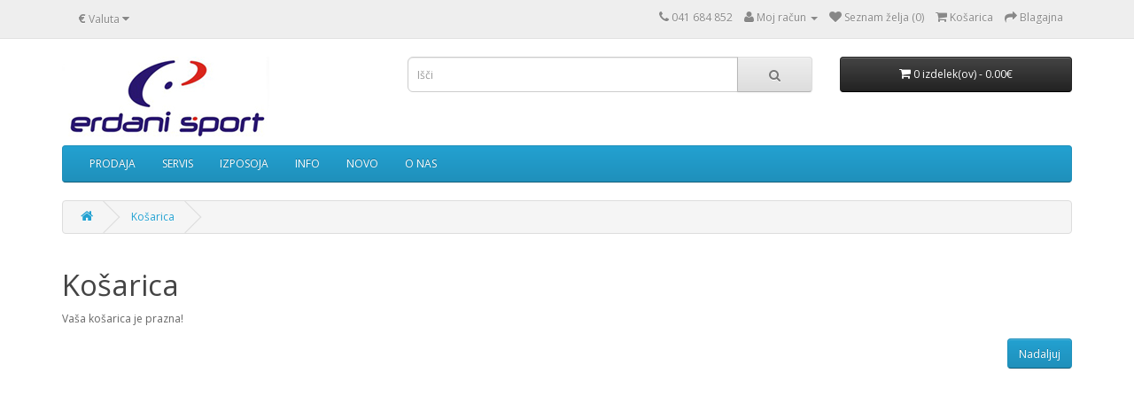

--- FILE ---
content_type: text/html; charset=utf-8
request_url: https://trgovina.erdani-sport.si/index.php?route=checkout/cart
body_size: 14629
content:
<!DOCTYPE html>
<!--[if IE]><![endif]-->
<!--[if IE 8 ]><html dir="ltr" lang="sl-SI" class="ie8"><![endif]-->
<!--[if IE 9 ]><html dir="ltr" lang="sl-SI" class="ie9"><![endif]-->
<!--[if (gt IE 9)|!(IE)]><!-->
<html dir="ltr" lang="sl-SI">
<!--<![endif]-->
<head>
<meta charset="UTF-8" />
<meta name="viewport" content="width=device-width, initial-scale=1">
<meta http-equiv="X-UA-Compatible" content="IE=edge">
<title>Košarica</title>
<base href="https://trgovina.erdani-sport.si/" />
<script src="catalog/view/javascript/jquery/jquery-2.1.1.min.js" type="text/javascript"></script>
<link href="catalog/view/javascript/bootstrap/css/bootstrap.min.css" rel="stylesheet" media="screen" />
<script src="catalog/view/javascript/bootstrap/js/bootstrap.min.js" type="text/javascript"></script>
<link href="catalog/view/javascript/font-awesome/css/font-awesome.min.css" rel="stylesheet" type="text/css" />
<link href="//fonts.googleapis.com/css?family=Open+Sans:400,400i,300,700" rel="stylesheet" type="text/css" />
<link href="catalog/view/theme/default/stylesheet/stylesheet.css" rel="stylesheet">
<script src="catalog/view/javascript/common.js" type="text/javascript"></script>
<link href="https://trgovina.erdani-sport.si/image/catalog/logo/favilogo.png" rel="icon" />
</head>
<body class="checkout-cart">
<nav id="top">
  <div class="container">
    <div class="pull-left">
<form action="https://trgovina.erdani-sport.si/index.php?route=common/currency/currency" method="post" enctype="multipart/form-data" id="form-currency">
  <div class="btn-group">
    <button class="btn btn-link dropdown-toggle" data-toggle="dropdown">
            <strong>€</strong>
                            <span class="hidden-xs hidden-sm hidden-md">Valuta</span> <i class="fa fa-caret-down"></i></button>
    <ul class="dropdown-menu">
                  <li><button class="currency-select btn btn-link btn-block" type="button" name="EUR">€ Euro</button></li>
                        <li><button class="currency-select btn btn-link btn-block" type="button" name="GBP">£ Pound Sterling</button></li>
                        <li><button class="currency-select btn btn-link btn-block" type="button" name="USD">$ US Dollar</button></li>
                </ul>
  </div>
  <input type="hidden" name="code" value="" />
  <input type="hidden" name="redirect" value="https://trgovina.erdani-sport.si/index.php?route=checkout/cart" />
</form>
</div>
        <div id="top-links" class="nav pull-right">
      <ul class="list-inline">
        <li><a href="http://trgovina.erdani-sport.si/index.php?route=information/contact"><i class="fa fa-phone"></i></a> <span class="hidden-xs hidden-sm hidden-md">041 684 852</span></li>
        <li class="dropdown"><a href="https://trgovina.erdani-sport.si/index.php?route=account/account" title="Moj račun" class="dropdown-toggle" data-toggle="dropdown"><i class="fa fa-user"></i> <span class="hidden-xs hidden-sm hidden-md">Moj račun</span> <span class="caret"></span></a>
          <ul class="dropdown-menu dropdown-menu-right">
                        <li><a href="https://trgovina.erdani-sport.si/index.php?route=account/register">Registracija</a></li>
            <li><a href="https://trgovina.erdani-sport.si/index.php?route=account/login">Prijava</a></li>
                      </ul>
        </li>
        <li><a href="https://trgovina.erdani-sport.si/index.php?route=account/wishlist" id="wishlist-total" title="Seznam želja (0)"><i class="fa fa-heart"></i> <span class="hidden-xs hidden-sm hidden-md">Seznam želja (0)</span></a></li>
        <li><a href="http://trgovina.erdani-sport.si/index.php?route=checkout/cart" title="Košarica"><i class="fa fa-shopping-cart"></i> <span class="hidden-xs hidden-sm hidden-md">Košarica</span></a></li>
        <li><a href="https://trgovina.erdani-sport.si/index.php?route=checkout/checkout" title="Blagajna"><i class="fa fa-share"></i> <span class="hidden-xs hidden-sm hidden-md">Blagajna</span></a></li>
      </ul>
    </div>
  </div>
</nav>
<header>
  <div class="container">
    <div class="row">
      <div class="col-sm-4">
        <div id="logo">
                    <a href="http://trgovina.erdani-sport.si/"><img src="https://trgovina.erdani-sport.si/image/catalog/logo/logo2.jpg" title="Erdani Šport" alt="Erdani Šport" class="img-responsive" /></a>
                  </div>
      </div>
      <div class="col-sm-5"><div id="search" class="input-group">
  <input type="text" name="search" value="" placeholder="Išči" class="form-control input-lg" />
  <span class="input-group-btn">
    <button type="button" class="btn btn-default btn-lg"><i class="fa fa-search"></i></button>
  </span>
</div>      </div>
      <div class="col-sm-3"><div id="cart" class="btn-group btn-block">
  <button type="button" data-toggle="dropdown" data-loading-text="Nalaganje..." class="btn btn-inverse btn-block btn-lg dropdown-toggle"><i class="fa fa-shopping-cart"></i> <span id="cart-total">0 izdelek(ov) - 0.00€</span></button>
  <ul class="dropdown-menu pull-right">
        <li>
      <p class="text-center">Vaša košarica je prazna!</p>
    </li>
      </ul>
</div>
</div>
    </div>
  </div>
</header>
<div class="container">
  <nav id="menu" class="navbar">
    <div class="navbar-header"><span id="category" class="visible-xs">Kategorije</span>
      <button type="button" class="btn btn-navbar navbar-toggle" data-toggle="collapse" data-target=".navbar-ex1-collapse"><i class="fa fa-bars"></i></button>
    </div>
    <div class="collapse navbar-collapse navbar-ex1-collapse">
      <ul class="nav navbar-nav">
                        <li class="dropdown"><a href="http://trgovina.erdani-sport.si/Prodaja" class="dropdown-toggle" data-toggle="dropdown">PRODAJA</a>
          <div class="dropdown-menu">
            <div class="dropdown-inner">
                            <ul class="list-unstyled">
                                <li><a href="http://trgovina.erdani-sport.si/Prodaja/Kolesa_in_kolesarska_oprema">Kolesa in kolesarska oprema (0)</a></li>
                                <li><a href="http://trgovina.erdani-sport.si/Prodaja/Smuči_in_smučarska_oprema">Smuči in smučarska oprema (0)</a></li>
                                <li><a href="http://trgovina.erdani-sport.si/Prodaja/Fitnes_oprema">Fitnes oprema (0)</a></li>
                                <li><a href="http://trgovina.erdani-sport.si/Prodaja/Supi">Supi (0)</a></li>
                                <li><a href="http://trgovina.erdani-sport.si/Prodaja/Palice_za_nordijsko_hojo">Palice za nordijsko hojo (0)</a></li>
                              </ul>
                          </div>
            <a href="http://trgovina.erdani-sport.si/Prodaja" class="see-all">Vse PRODAJA</a> </div>
        </li>
                                <li class="dropdown"><a href="http://trgovina.erdani-sport.si/servis" class="dropdown-toggle" data-toggle="dropdown">SERVIS</a>
          <div class="dropdown-menu">
            <div class="dropdown-inner">
                            <ul class="list-unstyled">
                                <li><a href="http://trgovina.erdani-sport.si/servis/Servis_koles">Servis koles (0)</a></li>
                                <li><a href="http://trgovina.erdani-sport.si/servis/Diagnostični_pregledi_električnih_koles_Bosch_Bafang_Yamaha">Diagnostični pregledi električnih koles (0)</a></li>
                                <li><a href="http://trgovina.erdani-sport.si/servis/Servis_smuci_in_snowboardov">Servis smuči in snowboardov (0)</a></li>
                                <li><a href="http://trgovina.erdani-sport.si/servis/Servis_tekaških_smuči">Servis tekaških smuči (0)</a></li>
                                <li><a href="http://trgovina.erdani-sport.si/servis/Servis_turnih_smuči">Servis turnih smuči (0)</a></li>
                                <li><a href="http://trgovina.erdani-sport.si/servis/Servis_električnih_skirojev">Servis električnih skirojev (0)</a></li>
                                <li><a href="http://trgovina.erdani-sport.si/servis/Servis_rolerjev_in_skirojev">Servis rolerjev in skirojev (0)</a></li>
                                <li><a href="http://trgovina.erdani-sport.si/servis/Servis_otroških_vozičkov">Servis otroških vozičkov (0)</a></li>
                                <li><a href="http://trgovina.erdani-sport.si/servis/Servis_supov">Servis supov (0)</a></li>
                                <li><a href="http://trgovina.erdani-sport.si/servis/Servis_invalidskih_vozičkov"> Servis invalidskih vozičkov (0)</a></li>
                                <li><a href="http://trgovina.erdani-sport.si/servis/Servis_fitnes_opreme">Servis fitnes opreme (0)</a></li>
                                <li><a href="http://trgovina.erdani-sport.si/servis/Servis_palic_za_nordijsko_hojo">Servis palic za nordijsko hojo (0)</a></li>
                              </ul>
                          </div>
            <a href="http://trgovina.erdani-sport.si/servis" class="see-all">Vse SERVIS</a> </div>
        </li>
                                <li class="dropdown"><a href="http://trgovina.erdani-sport.si/Izposoja" class="dropdown-toggle" data-toggle="dropdown">IZPOSOJA</a>
          <div class="dropdown-menu">
            <div class="dropdown-inner">
                            <ul class="list-unstyled">
                                <li><a href="http://trgovina.erdani-sport.si/Izposoja/Izposoja_smuci">Izposoja smuči in smučarske opreme (0)</a></li>
                                <li><a href="http://trgovina.erdani-sport.si/Izposoja/Izposoja_električnih_koles">Izposoja električnih koles (0)</a></li>
                                <li><a href="http://trgovina.erdani-sport.si/Izposoja/Izposoja_sobnih_koles">Izposoja sobnih koles (0)</a></li>
                                <li><a href="http://trgovina.erdani-sport.si/Izposoja/Izposoja_supov">Izposoja supov (0)</a></li>
                                <li><a href="http://trgovina.erdani-sport.si/Izposoja/Izposoja_otroskih_prikolic">Izposoja kolesarskih prikolic za otroke (0)</a></li>
                              </ul>
                          </div>
            <a href="http://trgovina.erdani-sport.si/Izposoja" class="see-all">Vse IZPOSOJA</a> </div>
        </li>
                                <li><a href="http://trgovina.erdani-sport.si/Info">INFO</a></li>
                                <li class="dropdown"><a href="http://trgovina.erdani-sport.si/index.php?route=product/category&amp;path=88" class="dropdown-toggle" data-toggle="dropdown">NOVO</a>
          <div class="dropdown-menu">
            <div class="dropdown-inner">
                            <ul class="list-unstyled">
                                <li><a href="http://trgovina.erdani-sport.si/index.php?route=product/category&amp;path=88_89">Električno kolo eCult Octane 112 (0)</a></li>
                              </ul>
                          </div>
            <a href="http://trgovina.erdani-sport.si/index.php?route=product/category&amp;path=88" class="see-all">Vse NOVO</a> </div>
        </li>
                                <li><a href="http://trgovina.erdani-sport.si/O_nas">O NAS</a></li>
                      </ul>
    </div>
  </nav>
</div>
<div class="container">
  <ul class="breadcrumb">
        <li><a href="http://trgovina.erdani-sport.si/"><i class="fa fa-home"></i></a></li>
        <li><a href="http://trgovina.erdani-sport.si/index.php?route=checkout/cart">Košarica</a></li>
      </ul>
  <div class="row">                <div id="content" class="col-sm-12">      <h1>Košarica</h1>
      <p>Vaša košarica je prazna!</p>
      <div class="buttons clearfix">
        <div class="pull-right"><a href="http://trgovina.erdani-sport.si/" class="btn btn-primary">Nadaljuj</a></div>
      </div>
      </div>
    </div>
</div>
<footer>
  <div class="container">
    <div class="row">
            <div class="col-sm-3">
        <h5>Informacije</h5>
        <ul class="list-unstyled">
                    <li><a href="http://trgovina.erdani-sport.si/about_us">About Us</a></li>
                    <li><a href="http://trgovina.erdani-sport.si/delivery">Delivery Information</a></li>
                    <li><a href="http://trgovina.erdani-sport.si/privacy">Privacy Policy</a></li>
                    <li><a href="http://trgovina.erdani-sport.si/terms">Terms &amp; Conditions</a></li>
                  </ul>
      </div>
            <div class="col-sm-3">
        <h5>Storitve za stranke</h5>
        <ul class="list-unstyled">
          <li><a href="http://trgovina.erdani-sport.si/index.php?route=information/contact">Kontakt</a></li>
          <li><a href="https://trgovina.erdani-sport.si/index.php?route=account/return/add">Vračila</a></li>
          <li><a href="http://trgovina.erdani-sport.si/index.php?route=information/sitemap">Mapa strani</a></li>
        </ul>
      </div>
      <div class="col-sm-3">
        <h5>Dodatki</h5>
        <ul class="list-unstyled">
          <li><a href="http://trgovina.erdani-sport.si/index.php?route=product/manufacturer">Blagovne znamke</a></li>
          <li><a href="https://trgovina.erdani-sport.si/index.php?route=account/voucher">Darilni boni</a></li>
          <li><a href="https://trgovina.erdani-sport.si/index.php?route=affiliate/account">Partnerski program</a></li>
          <li><a href="http://trgovina.erdani-sport.si/index.php?route=product/special">Akcije</a></li>
        </ul>
      </div>
      <div class="col-sm-3">
        <h5>Moj račun</h5>
        <ul class="list-unstyled">
          <li><a href="https://trgovina.erdani-sport.si/index.php?route=account/account">Moj račun</a></li>
          <li><a href="https://trgovina.erdani-sport.si/index.php?route=account/order">Zgodovina naročil</a></li>
          <li><a href="https://trgovina.erdani-sport.si/index.php?route=account/wishlist">Seznam želja</a></li>
          <li><a href="https://trgovina.erdani-sport.si/index.php?route=account/newsletter">Novice</a></li>
        </ul>
      </div>
    </div>
    <hr>
    <p>Poganja <a href="http://www.opencart.com"> OpenCart</a> <br/> Erdani Šport &copy; 2026</p>
  </div>
</footer>

<!--
OpenCart is open source software and you are free to remove the powered by OpenCart if you want, but its generally accepted practise to make a small donation.
Please donate via PayPal to donate@opencart.com
//-->

<!-- Theme created by Welford Media for OpenCart 2.0 www.welfordmedia.co.uk -->

</body></html>